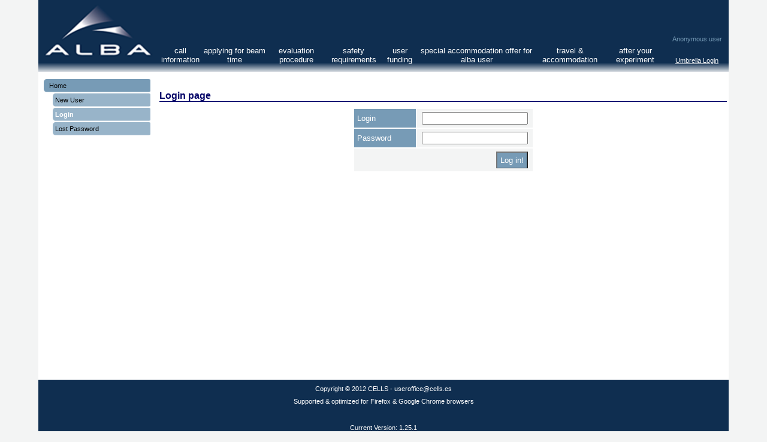

--- FILE ---
content_type: text/html;charset=UTF-8
request_url: https://useroffice.cells.es/loginuser;jsessionid=d5aa973910ed6b17c6ca2364a0ef
body_size: 10762
content:

<html xmlns="http://www.w3.org/1999/xhtml" xml:lang="en" lang="en" ng-app="auoapp">

<head>
<title>ALBA Sunrise - User Office Application</title>
<script src="js/jquery-1.8.3.js" type="text/javascript"></script>
<script type="text/javascript">
	var $j = jQuery.noConflict();
</script>
<!-- <link rel="stylesheet" href="css/normalize.css" type="text/css" /> -->
<link rel="stylesheet" href="css/style.css" type="text/css"/>
<link rel="shortcut icon" href="/images/favicon.ico" />

<script type="text/javascript">
	var _gaq = _gaq || [];
	_gaq.push([ '_setAccount', 'UA-27209497-1' ]);
	_gaq.push([ '_trackPageview' ]);

	(function() {
		var ga = document.createElement('script');
		ga.type = 'text/javascript';
		ga.async = true;
		ga.src = ('https:' == document.location.protocol ? 'https://ssl'
				: 'http://www')
				+ '.google-analytics.com/ga.js';
		var s = document.getElementsByTagName('script')[0];
		s.parentNode.insertBefore(ga, s);
	})();
</script>

<meta http-equiv="cache-control" content="no-cache" />
<meta http-equiv="content-type" content="text/html; charset=UTF-8" />
<meta http-equiv="pragma" content="no-cache" />

	<script src="/js/angular.min.js"></script>
	<script src="/js/angular-sanitize.min.js"></script>
	<script src="/js/ng-csv.min.js"></script>
	<script src="/js/auoapp.js"></script>
	<script src="/js/auoservices.js"></script>

<script type="text/javascript" src="resources/org.apache.wicket.markup.html.WicketEventReference/wicket-event.js"></script>
<script type="text/javascript" src="resources/org.apache.wicket.ajax.WicketAjaxReference/wicket-ajax.js"></script>
<script type="text/javascript" src="resources/org.apache.wicket.extensions.ajax.markup.html.modal.ModalWindow/res/modal.js"></script>
<link rel="stylesheet" type="text/css" href="resources/org.apache.wicket.extensions.ajax.markup.html.modal.ModalWindow/res/modal.css" />
</head>
<body bgcolor="#F3F4F4" style="margin: 0" ng-controller="AUOController" ng-cloak>
	<table bgcolor="#FFFFFF" border="0px"
		style="border-color: #F3F4F4; height: 100%" cellspacing="0"
		cellpadding="0" width="90%" align="center">
		<tr class="trHeader">
			<td valign="top" width="180px"><a href="http://www.cells.es">
					<img width="199px" height="100px" border="0" src="/images/logo200_white.png"/>
			</a> <!-- <span wicket:id="header"></span>--> <!-- <br /> 
					<br /> --></td>
			<td style="width: 98%; vertical-align: bottom; padding-bottom: 10px;">
				<table class="headerTable" style="width: 100%">
					<tr>
						<td style="vertical-align: bottom; height: 22px" class="td-headerHighlights"><a href="staticpage/contentid/1;jsessionid=474952b9d2c2fd0763ae0310a0d0" class="headerHighlights_white" target="blank"> <span class="headerHighlights_white">Call Information</span>
						</a></td><td style="vertical-align: bottom; height: 22px" class="td-headerHighlights"><a href="staticpage/contentid/8;jsessionid=474952b9d2c2fd0763ae0310a0d0" class="headerHighlights_white" target="blank"> <span class="headerHighlights_white">applying for beam time</span>
						</a></td><td style="vertical-align: bottom; height: 22px" class="td-headerHighlights"><a href="staticpage/contentid/2;jsessionid=474952b9d2c2fd0763ae0310a0d0" class="headerHighlights_white" target="blank"> <span class="headerHighlights_white">Evaluation Procedure</span>
						</a></td><td style="vertical-align: bottom; height: 22px" class="td-headerHighlights"><a href="staticpage/contentid/3;jsessionid=474952b9d2c2fd0763ae0310a0d0" class="headerHighlights_white" target="blank"> <span class="headerHighlights_white">Safety Requirements</span>
						</a></td><td style="vertical-align: bottom; height: 22px" class="td-headerHighlights"><a href="staticpage/contentid/4;jsessionid=474952b9d2c2fd0763ae0310a0d0" class="headerHighlights_white" target="blank"> <span class="headerHighlights_white">User Funding</span>
						</a></td><td style="vertical-align: bottom; height: 22px" class="td-headerHighlights"><a href="staticpage/contentid/7;jsessionid=474952b9d2c2fd0763ae0310a0d0" class="headerHighlights_white" target="blank"> <span class="headerHighlights_white">Special Accommodation Offer for ALBA user</span>
						</a></td><td style="vertical-align: bottom; height: 22px" class="td-headerHighlights"><a href="staticpage/contentid/5;jsessionid=474952b9d2c2fd0763ae0310a0d0" class="headerHighlights_white" target="blank"> <span class="headerHighlights_white">Travel &amp; Accommodation</span>
						</a></td><td style="vertical-align: bottom; height: 22px" class="td-headerHighlights"><a href="staticpage/contentid/6;jsessionid=474952b9d2c2fd0763ae0310a0d0" class="headerHighlights_white" target="blank"> <span class="headerHighlights_white">After Your Experiment</span>
						</a></td>
						<td align="center" class="headerUserInfo" style="width: 100px;"><span id="id1">
	<span>Anonymous user</span>
	<br />
	<span>  
	</span>
	&nbsp;
	<br />
	
	<br />
	<span><a class="headerLink" href="/Shibboleth.sso/Login?target=https%3A%2F%2Fuseroffice.cells.es%2Floginuser">Umbrella
			Login</a></span>
	<span> </span>
</span></td>
					</tr>
				</table>
			</td>
		</tr>
		<tr valign="top">
			<td style="padding-top: 10px;"><span></span>
				<div class="menubg left">
					<table class="navTable" cellspacing="0" cellpadding="0">
						<tr valign="top">
							<td>&nbsp;</td>
							<td valign="top">
								<table width="100%" class="userMenu">
									<tr class="menuOption">
										<td height="22px" class="menuFirstLevel"><a href="Welcome;jsessionid=474952b9d2c2fd0763ae0310a0d0"> <span>Home</span>
										</a></td>
									</tr><tr class="menuOption">
										<td height="22px" class="menuSecondLevel"><a href="newuser;jsessionid=474952b9d2c2fd0763ae0310a0d0"> <span>New User</span>
										</a></td>
									</tr><tr class="menuOption">
										<td height="22px" class="menuSecondLevel selectedTD"><a href="loginuser;jsessionid=474952b9d2c2fd0763ae0310a0d0"> <span class="selected">Login</span>
										</a></td>
									</tr><tr class="menuOption">
										<td height="22px" class="menuSecondLevel"><a href="lostpassword;jsessionid=474952b9d2c2fd0763ae0310a0d0"> <span>Lost Password</span>
										</a></td>
									</tr>
								</table>
							</td>
						</tr>
					</table>
				</div></td>
			<td style="padding-top: 10px;" align="center">
				
				<auo></auo>
				<table border="0" width="100%" ng-view="hideWicketView">
					<tr>
						<td class="JUST">
							<center>
								<br />
								
	
	
	<div class="form-title">
		<span>Login page</span>
	</div>
	<form id="id2" method="post" action=";jsessionid=474952b9d2c2fd0763ae0310a0d0?x=0s3wHBU8TKhmCNBWIxxsFANNur4BWOdO3cRYSFHhJ6l4ICdF5K-qyA"><div style="width:0px;height:0px;position:absolute;left:-100px;top:-100px;overflow:hidden"><input type="hidden" name="id2_hf_0" id="id2_hf_0" /></div>
		<table>
			<tr>
				<td class="label-input">Login</td>
				<td class="field-input"><input type="text" autofocus="" value="" name="login" id="id3"/><span id="id4"></span></td>
			</tr>
			<tr>
				<td class="label-input">Password</td>
				<td class="field-input"><input type="password" value="" name="password" id="id5"/><span id="id6"></span></td>
			</tr>
			<tr>
				<td class="field-input" colspan="2" style="text-align:right">
					<input type="submit" class="submit-button" value="Log in!" name="submitButton" id="id7" onclick="if (function(){return Wicket.$$(this)&amp;&amp;Wicket.$$('id2')}.bind(this)()) { Wicket.showIncrementally('id7--ajax-indicator');}var wcall=wicketSubmitFormById('id2', ';jsessionid=474952b9d2c2fd0763ae0310a0d0?x=0s3wHBU8TKjaMTF8qlaauuH1T1HMzCo9j0gWuN7FARmAALd4i*sA25E9c*pEqxF0t-LniSKy5l9tyjM5SAmQKth29GYbyxMZp7TQsT0VJjoFT8ghUgexbA', 'submitButton' ,function() { ;Wicket.hideIncrementally('id7--ajax-indicator');}.bind(this),function() { ;Wicket.hideIncrementally('id7--ajax-indicator');}.bind(this), function() {if (!function() {return Wicket.$$(this)&amp;&amp;Wicket.$$('id2')}.bind(this)()) {Wicket.hideIncrementally('id7--ajax-indicator');}return Wicket.$$(this)&amp;&amp;Wicket.$$('id2')}.bind(this));this.disabled = true;;; return false;"/><span style="display:none;" class="wicket-ajax-indicator" id="id7--ajax-indicator"><img src="resources/org.apache.wicket.ajax.AbstractDefaultAjaxBehavior/indicator.gif" alt=""/></span>
					
				</td>
			</tr>
		</table>
		<br><br>
		
	</form>

							</center> <!--  -->
						</td>
					</tr>
				</table>
				<scientific-review-directive></scientific-review-directive>
			</td>
		</tr>
		<tr>
			<td colspan="2" align="center">&nbsp;</td>
		</tr>
		<!-- Supported browsers: Firefox 6.+, Internet Explorer 7, 8, Safari 4.0  -->


		<tr style="height: 10px" bgcolor="#0F2E50">
			<td colspan="2" align="center" class="copyRight">Copyright ©
				2012 CELLS - useroffice@cells.es
			</td>
		</tr>
		<!--
		<tr style="height: 10px" bgcolor="#0F2E50">
			<td colspan="2" align="center" class="copyRight"><wicket:message
					key="supported.browsers" ng-show="false" /></td>
		</tr>
		<tr style="height: 10px" bgcolor="#0F2E50">
			<td colspan="2" align="center" class="copyRight"><wicket:message
					key="message.optimized" ng-show="false" /></td>
		</tr>
		-->
		<tr style="height: 10px" bgcolor="#0F2E50">
			<td colspan="2" align="center" class="copyRight">
				<p>Supported & optimized for Firefox & Google Chrome browsers</p>
				<p>&nbsp;</p>
			</td>
		</tr>
		<tr style="height: 10px" bgcolor="#0F2E50">
			<td colspan="2" align="center" class="copyRight">Current Version: 1.25.1</td>
		</tr>
	</table>
	<div id="help1"></div>
	<div id="help2" style="position: absolute;"></div>
	<form display="none" id="id8" method="post" action=";jsessionid=474952b9d2c2fd0763ae0310a0d0?x=-5LLJ-7os9gq3c5K-F9NmD0oIjVdkAiuscedJub6skeJ8EIbdEtETenFXUfelUaf"><div style="width:0px;height:0px;position:absolute;left:-100px;top:-100px;overflow:hidden"><input type="hidden" name="id8_hf_0" id="id8_hf_0" /></div>
		<a name="dummy-trigger" id="id9" href="#" onclick="var wcall=wicketAjaxGet(';jsessionid=474952b9d2c2fd0763ae0310a0d0?x=-5LLJ-7os9gq3c5K-F9NmD0oIjVdkAiu9sbBRyjTxnsZqIEtypLByJ-vIvIX7Y5js8sb929ymhacdhogdeW-1g',function() { }.bind(this),function() { }.bind(this), function() {return Wicket.$('id9') != null;}.bind(this));return !wcall;"></a>
	</form>
	<div id="ida" style="display:none">
	
</div>
	<!--Trigger dummy form to check for pending/due agreements-->
	<script type="text/javascript">
		if (location.pathname !== "/goodbye" && location.pathname !== "/loginuser") {
			$j('a[name=dummy-trigger]').click();
		}
	</script>
</body>
</html>

--- FILE ---
content_type: text/html;charset=UTF-8
request_url: https://useroffice.cells.es/html/empty.html
body_size: 218
content:
<!-- AUO -->
<div id="empty" ng-controller="AUOEmptyController">
    <!--
    <span ng-bind="title"
          class="form-title"
          style="text-transform: uppercase; padding-top: 20px;">...</span>
    -->
</div>

--- FILE ---
content_type: text/css
request_url: https://useroffice.cells.es/css/style.css
body_size: 14087
content:
/* ==============================
		User Office styles
   ============================== */
body {
	color: #000000;
	font-family: 'Helvetica', 'Sans-serif', 'sans', sans-serif;
	font-size: 18px;
}

h3 {
	color: #FFFFFF;
}

table.welcomeTable {
	/* background: url("../images/mainLogo.png") center #FFFFFF no-repeat; */
	border: 0;
	width: 700px;
	height: 384px;
}

table.headerTable { /*border-bottom: 1px solid #000066;*/
	cellspacing: 0px;
	cellpadding: 0px;
	width: 100%;
	color: #FFFFFF;
}

table.userHomeTable {
	background-color: #F3F4F4;
	border-bottom: 1px solid #779BB6;
	color: #000000;
	padding: 0 !important;
}

table.userHomeTable th {
	background-color: #779BB6;
	/*border-bottom: 1px solid #5C71BE;*/
	color: #FFFFFF;
	font-weight: bold;
	text-decoration: none;
	/*padding: 3px 30px 3px 8px;*/
}

table.userHomeTable tr {
	color: #000000;
	font-size: 0.8em;
	text-decoration: none;
}

table.userHomeTable tr a {
	color: #000000;
	font-weight: bold;
	text-decoration: none;
}

table.userHomeTable tr em {
	color: #000000;
	font-weight: bold;
	font-style: normal;
	text-decoration: none;
}

table.userHomeTable tr a:hover {
	text-decoration: underline;
}

.trHeader {
	background: url(../images/bggradient.png) 0 0;
	background-repeat: repeat-x;
	height: 120px;
}

/** DataSort **/
.navigatorLabel {
	color: #779BB6;
	font-weight: bold;
}

.navigator {
	color: #779BB6;
	font-weight: bold;
	/*background-color:#779BB6;*/
}

.date-sorter-title {
	color: #000066;
	font-weight: bold;
}

.div-notify-warning {
	background-color: #F8E9F8;
	border: 1px solid #F4A7BB;
	width: 60%;
}

.div-notify {
	background-color: #E4F6FF;
	border: 1px solid #779BB6;
	width: 67%;
}

.table-notify {
	/*color: #779BB6;*/
	color: #0F2E50;
	font-size: 0.8em;
}

.table-notify-warning {
	color: #F25252;
	font-size: 0.8em;
}

table.date-sorter {
	border: 1px solid #779BB6;
	font-size: 12px;
}

table.date-sorter tr th {
	background-position: right;
	background-repeat: no-repeat;
	background-color: #779BB6;
	border-bottom: 1px solid #779BB6;
	color: #FFFFFF;
	font-weight: bold;
	text-decoration: none;
	padding: 3px;
}

table.date-sorter tr th a {
	background-position: right;
	background-repeat: no-repeat;
	/*background-color:#000066;*/
	border-bottom: 1px solid #779BB6;
	color: #FFFFFF;
	font-weight: bold;
	text-decoration: none;
}

table.date-sorter tr th.wicket_orderDown {
	background-position: right;
	background-repeat: no-repeat;
	background-image: url(../images/icons/arrow_down.png);
	border-bottom: 1px solid #779BB6;
	color: #FFFFFF;
	font-weight: bold;
	text-decoration: none;
}

table.date-sorter tr th.wicket_orderUp {
	background-position: right;
	background-repeat: no-repeat;
	background-image: url(../images/icons/arrow_up.png);
	border-bottom: 1px solid #779BB6;
	color: #FFFFFF;
	font-weight: bold;
	text-decoration: none;
}

table.date-sorter tr th.wicket_orderNone {
	background-position: right;
	background-repeat: no-repeat;
	border-bottom: 1px solid #779BB6;
	color: #FFFFFF;
	text-decoration: none;
	font-weight: bold;
	padding-right: 3px;
}

tr.even {
	background: none repeat scroll 0 0 #B7CBDA;
	border-bottom: 0px solid #FFFFFF;
	/*color: #FFFFFF;*/
	margin: 0;
	padding: 5px;
	text-align: left;
}

tr.odd {
	background: none repeat scroll 0 0 #F3F4F4;
	border-bottom: 0px solid #FFFFFF;
	color: #000000;
	margin: 0;
	padding: 5px;
	text-align: left;
	width: 35%;
}

tr.disabled {
	background: none repeat scroll 0 0 #FFCCCC !important;
	border-bottom: 0px solid #FFFFFF;
	color: #000000;
	margin: 0;
	padding: 5px;
	text-align: left;
	width: 35%;
}

/** CSS Menu **/
table.userMenu {
	cellpadding: 0px;
	cellspacing: 5px;
	float: right;
}

tr.menuOption {
	list-style-type: none;
	list-style-position: outside;
	font-size: 0.7em;
	width: 100%;
}

tr.menuOption td.menuFirstLevel {
	background-image: url("../images/bg_menu_item_1st_level.png");
}

tr.menuOption td.menuSecondLevel {
	text-indent: 10px;
	background: url("../images/bg_menu_item_2nd_level.png") no-repeat scroll
		15px 0 transparent;
}

tr.menuOption td.menuThirdLevel {
	text-indent: 25px;
	background: url("../images/bg_menu_item_3rd_level.png") no-repeat scroll
		30px 0 transparent;
}

tr.menuOption td.menuFirstLevel:hover {
	background-image: url("../images/bg_menu_item_1st_level_hover.png");
}

tr.menuOption td.menuSecondLevel:hover {
	text-indent: 10px;
	background: url("../images/bg_menu_item_2nd_level_hover.png") no-repeat
		scroll 15px 0 transparent;
}

tr.menuOption td.menuThirdLevel:hover {
	text-indent: 25px;
	background: url("../images/bg_menu_item_3rd_level_hover.png") no-repeat
		scroll 30px 0 transparent;
}

tr.menuOption td a {
	text-decoration: none;
	color: #000000;
	padding: 4px 0 0 8px;
}

tr.menuOption td:hover a {
	color: #FFFFFF;
	padding: 4px 0 0 8px;
	/*width: 186px;*/
}

/*tr.menuOption td:hover {
	background-image: url("../images/bg_menu_item_hover.png");
}*/
.selectedTD {
	color: #FFFFFF !important;
	font-weight: bold !important;
	background-image: url("../images/bg_menu_item_hover.png");
}

.selected {
	color: #FFFFFF !important;
	font-weight: bold !important;
}

.left {
	float: left;
}

.menubg {
	background-color: #FFFFFF;
	clear: left;
	width: 95%;
}

/** End CSS Menu **/
.headerLink {
	color: #FFFFFF;
}

.feedbackPanelERROR {
	list-style: none;
	color: red;
}

.navTable {
	width: 100%;
	height: 99%;
	border: 0;
}

.headerHighlights {
	text-decoration: none;
	font-weight: bold;
	color: #000066;
	font-size: 0.9em;
}

.headerHighlights_white {
	background-color: transparent;
	/*border-color: #93A6B7;
	border-style: solid solid none;
	border-width: 1px;*/
	color: white;
	height: auto;
	text-decoration: none;
	text-transform: lowercase;
	font-family: "Lucida Grande", Vedana, Lucida, Helvetica, sans-serif;
	font-size: 0.9em;
}

.headerHighlights_white:hover { /*background-color: #BECCCD;*/
	border-bottom: 1px solid #BECCCD;
	/*border-color: #93A6B7 #93A6B7 #BECCCD;*/
	color: white;
}

.td-headerHighlights {
	text-align: center;
	/*border-right: 1px solid #000066;*/
}

.headerUserInfo {
	color: #779BB6;
	font-size: 0.7em;
}

.form-title {
	color: #000066;
	text-decoration: none;
	font-weight: bold;
	text-align: left;
	width: 100%;
	border-bottom: 1px solid #000066;
	margin-bottom: 10px;
}

.form-table {
	width: 100%;
	border
	=
	0;
}

.label-input {
	background: none repeat scroll 0 0 #779BB6;
	border-bottom: 0px solid #FFFFFF;
	color: #FFFFFF;
	margin: 0;
	padding: 5px;
	text-align: left;
	width: 35%;
	font-size: 0.8em;
}

.field-input {
	background: none repeat scroll 0 0 #F3F4F4;
	border-bottom: 0px solid #FFFFFF;
	color: #FFFFFF;
	margin: 0;
	padding: 5px 8px;
	text-align: left;
	width: 65%;
	font-size: 0.8em;
}

#visitor-name-autocomplete{
    position: fixed;
    color: red;
}

.field-input-disclaimer {
	background: none repeat scroll 0 0 #F3F4F4;
	border-bottom: 1px solid #FFFFFF;
	color: #000000;
	margin: 0;
	padding: 5px 8px;
	text-align: left;
	width: 65%;
	font-size: 0.75em;
	text-align: justify;
}

.field-input-label {
	color: #000000;
	font-weight: none;
}

.submit-button {
	background: none repeat scroll 0 0 #779BB6;
	border-bottom: 1px solid #363F46;
	color: #FFFFFF;
	margin: 0;
	padding: 5px;
	text-align: center;
}

.submit-button[disabled] {
	background: none repeat scroll 0 0 #CCCCCC !important;
	/* 	border-bottom: 1px solid #363F46;
	color: #000000;
	margin: 0;
	padding: 5px;
	text-align: center;
 */
}

.submit-button:hover { /*background: none repeat scroll 0 0 #779BB6;
    border-bottom: 1px solid #363F46;
    color: #FFFFFF;    
    margin: 0;
    padding: 5px;
    text-align: center;*/
	background: none repeat scroll 0 0 #0F2E50;
	color: #FFFFFF !important;
	/*font-weight: bold !important;*/
	cursor: pointer;
}

.fixed-size {
	width: 22ex;
}

.input-validation-ERROR {
	color: #E91111;
	padding: 10px;
	text-decoration: bold;
}

.requiredField {
	background: none repeat scroll 0 0 #FFFFCC;
}

.input-validation-invalid {
	background: none repeat scroll 0 0 #FFFFCC;
}

.input-validation-valid {
	background: none repeat scroll 0 0 #FFFFCC;
}

.note {
	font-weight: bold;
	font-style: oblique;
}

.expired {
	font-weight: bold;
	font-style: oblique;
}

/*div.tabpanel div.tab-row ul {
    list-style: none outside none;
}

div.tabpanel div.tab-row li {
    background: url("tabs/left.gif") no-repeat scroll left top transparent;
    float: left;
    margin: 0;
    padding: 0 0 0 9px;
}

div.tabpanel div.tab-row li.selected {
    background-image: url("tabs/left_on.gif");
}

div.tabpanel div.tab-row {
    line-height: normal;
}*/
div.tabpanel div.tab-row li {
	margin: 0;
	padding: 0;
	display: inline;
	list-style-type: none;
	font-size: 0.9em
}

div.proposal div.tab-row li a {
	width: 15%;
	height: 45px;
}

div.tabpanel div.tab-row a:link,div.tabpanel div.tab-row a:visited {
	float: left;
	background: #f3f3f3;
	/*font-size: 12px;*/
	font-size: 0.9em;
	line-height: 14px;
	/*font-weight: bold;*/
	padding: 2px 10px 2px 10px;
	margin-right: 4px;
	border: 1px solid #ccc;
	text-decoration: none;
	/*color: #666;*/
	color: #0F2E50;
}

div.tabpanel div.tab-row li.selected a:link,div.tabpanel div.tab-row a:visited.active
	{
	border-bottom: 1px solid #fff;
	/*background: #fff;
    color: #000;*/
	background: #779BB6;
	color: #fff;
	font-weight: bold;
}

div.tabpanel div.tab-row a:hover { /*background: #fff;*/
	background: #0F2E50;
	color: #fff;
}

div.tabpanel table.table-panel {
	border-top: 1px solid #779BB6;
	float: left;
	width: 100%;
}

div.tabpanel table.table-panel table.subtable {
	float: left;
	width: 100%;
}

table.feedback {
	float: left;
	width: 100%;
	padding: 0px;
	border-spacing: 0px;
	margin-top: 25px;
}

.result-msg {
	margin-top: 25px;
	color: #FFFFFF;
	background: #0F2E50;
	text-align: center;
	width: 65%;
}

a.standard_link {
	color: #000000;
	font-size: 0.8em;
	font-weight: bold;
	text-decoration: none;
	border: 0px;
}

a.standard_link:hover {
	text-decoration: underline;
}

#bysy_indicator {
	display: none;
	/* float: right; */
	position: absolute;
	background: none repeat scroll 0 0 #F3F4F4;
	z-index: 40001;
	width: 200px;
	height: 100px;
	font-weight: bold;
	text-align: center;
	vertical-align: middle;
	font-size: 1em;
	top: 50%;
	left: 50%;
	margin-top: -50px;
	margin-left: -100px;
	border: 1px solid #000000;
}

td.copyRight {
	color: #FFFFFF;
	font-size: 0.7em;
	margin-top: 10px;
	padding: 9px 0 0 0;
	text-align: center;
}

/** AutoComplete TextField **/
div.wicket-aa {
	/*  font-family: "Lucida Grande","Lucida Sans Unicode",Tahoma,Verdana;*/
	font-size: 12px;
	background-color: white;
	border-width: 1px;
	border-color: #cccccc;
	border-style: solid;
	padding: 2px;
	margin: 1px 0 0 0;
	text-align: left;
	/* position: fixed;*/
}

div.wicket-aa ul {
	list-style: none;
	padding: 2px;
	margin: 0;
}

div.wicket-aa ul li.selected {
	background-color: #0F2E50;
	padding: 2px;
	margin: 0;
}

span.warning-label {
	/*background: none repeat scroll 0 0 #FFCCCC !important;*/
	border-bottom: 0px solid #FFFFFF;
	color: #FF0000;
	font-size: 0.85em;
}
/** End AutoComplete TextField **/
.superscript {
	font-size: smaller;
	vertical-align: top;
}

.subscript {
	font-size: smaller;
	vertical-align: bottom;
}

.link {
	font-size: 12px;
	text-decoration: none;
	font-weight: bold;
	color: black;
}

.link hover,active {
	color: white;
}

.sar-field-input {
	border-bottom: 0px solid #FFFFFF;
	margin: 0px;
	text-align: left;
	width: 65%;
	font-size: 0.8em;
}

.feedback-title {
	background: none repeat scroll 0 0 #FFFFFF;
	border-bottom: 0px solid #000000;
	color: #000000;
	margin: 0;
	text-align: center;
	font-size: 0.8em;
	cellspacing: 0px;
	cellpadding: 0px;
}

.feedback-row-dark {
	background: none repeat scroll 0 0 #B7CBDA;
	border-bottom: 0px solid #000066;
	border-top: 0px solid #000066;
	color: #000000;
	text-align: center;
	font-size: 0.8em;
	cellspacing: 0px;
	cellpadding: 0px;
}

.feedback-row-clear {
	background: none repeat scroll 0 0 #F3F4F4;
	border-bottom: 0px solid #000066;
	border-top: 0px solid #000066;
	color: #000066;
	margin: 0;
	text-align: center;
	font-size: 0.8em;
	cellspacing: 0px;
	cellpadding: 0px;
}

.feedback-row-dark-user {
	background: none repeat scroll 0 0 #B7CBDA;
	border-bottom: 0px solid #000066;
	border-top: 0px solid #000066;
	color: #000000;
	text-align: left;
	font-size: 0.8em;
	cellspacing: 0px;
	cellpadding: 0px;
}

.feedback-row-clear-user {
	background: none repeat scroll 0 0 #F3F4F4;
	border-bottom: 0px solid #000066;
	border-top: 0px solid #000066;
	color: #000066;
	margin: 0;
	text-align: left;
	font-size: 0.8em;
	cellspacing: 0px;
	cellpadding: 0px;
}

.feedback-session-titles {
	font-family: 'Helvetica', 'Sans-serif', 'sans', sans-serif;
	font-size: 15px;
	text-align: left;
	color: #000066;
	font-weight: bold;
}

.form-title-feedback {
	color: #000066;
	font-size: 18px;
	text-decoration: none;
	font-weight: bold;
	text-align: left;
	width: 100%;
	border-bottom: 1px solid #000066;
	margin-bottom: 10px;
}

table.declaration td {
	padding: 1ex;
}

#media {
	margin-top: 10px;
	text-align: center;
}

.reports-table {
	width: 100%;
	border: 0;
	font-size: 16px;
}

.umbrella{
    font-family: 'Helvetica', 'Sans-serif', 'sans', sans-serif;
    font-size: 0.8em;
}

.umbrella a{
    color: black;
    font-weight: bold;
    text-decoration: none;
}

.umbrella a:hover{
    text-decoration: underline;
}

--- FILE ---
content_type: text/javascript
request_url: https://useroffice.cells.es/js/auoservices.js
body_size: 2105
content:
//AUO Service
auoapp.factory("AUOService",
function($http){
    return {

        checkUser: function(callback){
            $http.get('/api/CheckUser.groovy')
                .success(callback);
        },

        checkRole: function(role){
            var UserRole = [];
            auoapp.wUser.roles.map(function(r){
                UserRole.push(r.name);
            });
            return UserRole.includes(role);
        },

        ShiftInstUpdate: function(sh,inst,p){
            // params: shifts, instrument & period
            var scope = angular.element('#AUOFilterAction').scope();
            scope.AUOFilterAction = 'ShiftInstUpdate';
            angular.element('#ShiftInst')[0].style["backgroundColor"]='silver';
            jQuery.post(
                '/api/UpInstrumentShifts.groovy',
                jQuery('form').serialize()
            ).success(function(data){
                angular.element('#ShiftInst')[0].style["backgroundColor"]='lightgreen';
                var updateUI = setInterval(function() {
                    angular.element('#ShiftInst')[0].style["backgroundColor"]='';
                    clearInterval(updateUI);
                }, 1000);
            }).error(function(err){
                // ToDo ...
                angular.element('#ShiftInst')[0].style["backgroundColor"]='lightpink';
                var updateUI = setInterval(function() {
                    angular.element('#ShiftInst')[0].style["backgroundColor"]='';
                    clearInterval(updateUI);
                }, 1000);
            });
        },

        getInstrumentShifts: function(callback){
            $http.get('/api/ScientificReviewRank.groovy')
            .then(function(response){callback(response)});
        },

        setRemoteExperiment: function(callback){
            $http.get('/api/ScheduleRemote.groovy')
            .then(function(response){callback(response)});
        },

        getCurrentPeriodId: function(callback) {
            $http.get('/api/CurrentPeriodId.groovy')
            .then(function(response){callback(response)});
        }
    }
});

--- FILE ---
content_type: text/javascript
request_url: https://useroffice.cells.es/js/auoapp.js
body_size: 1900
content:
var auoapp = angular.module('auoapp',["ngSanitize","ngCsv"]);

auoapp.menuOption = function(){
    var menuOptionString = angular.element('.selectedTD span').text();
    auoapp.menuOptionString = menuOptionString;
    return menuOptionString;

};

// disable or enable de main AUO Wicket UI DIV .JUST
auoapp.disableWicketView = function(){
    angular.element('.JUST').addClass('ng-hide');
}
auoapp.enableWicketView = function(){
    angular.element('.JUST').removeClass('ng-hide');
}

// AUO Main Controller
auoapp.controller('AUOController',
    ['$scope', '$http', 'AUOService',
function($scope, $http, AUOService) {

        $scope.isAUO = 'AUOJS';
        $scope.hideWicketView = false;

        AUOService.checkUser(function(data){
            $scope.wUser = data.user;
            auoapp.wUser = data.user;
        });

        auoapp.AUOService = AUOService;

}]);

// AUO Directive
auoapp.directive('auo',
function(){

    //auoapp.disableWicketView();

    var menuOption = auoapp.menuOption();
    var templateUrl = '/html/empty.html';
    var wUser;

    // force async ajax call
    // we need to know info from wUser
    jQuery.ajax(
        { url: '/api/CheckUser.groovy', async: false}
    ).success(function(response){
        wUser = response.user;
        auoapp.wUser = wUser;
    });

//    if(menuOption === 'Home' && wUser.user === 0)
//        templateUrl = '/html/home.html'

    return {
        restrict: 'E',
        templateUrl: templateUrl,
    };

    // check URL https://coderwall.com/p/onjxng/angular-directives-using-a-dynamic-template

});

// AUO HOME Controller
auoapp.controller("AUOHomeController",
function($scope, AUOService){
    auoapp.disableWicketView();
    $scope.HOME = 'HOME';
});

// AUO Empty Controller
auoapp.controller("AUOEmptyController",
function($scope, AUOService){
    auoapp.enableWicketView();
    $scope.title = auoapp.menuOption();
});